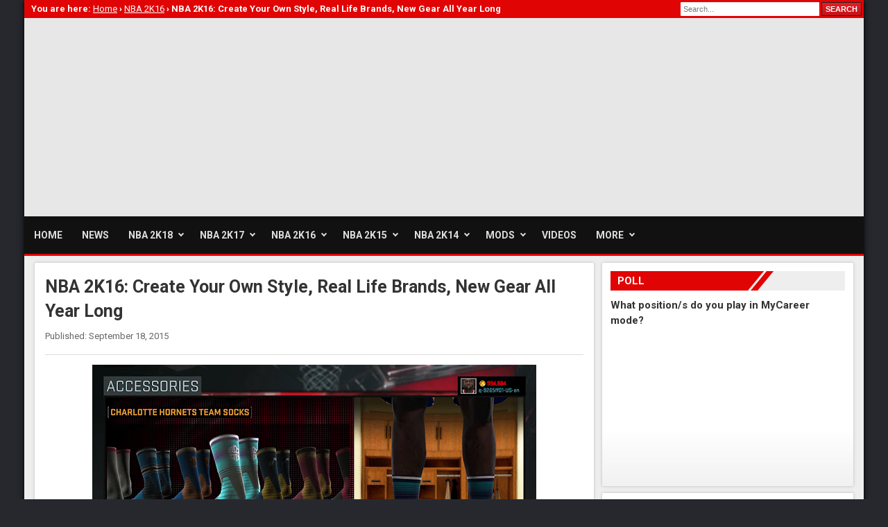

--- FILE ---
content_type: text/html; charset=UTF-8
request_url: https://www.nba2k.org/2015/09/nba-2k16-create-your-own-style-real-life-brands-new-gear-all-year-long.html
body_size: 8132
content:
<!DOCTYPE html>
<html lang='en-US' prefix='og: https://ogp.me/ns#' xmlns='http://www.w3.org/1999/xhtml' xmlns:b='http://www.google.com/2005/gml/b' xmlns:data='http://www.google.com/2005/gml/data' xmlns:expr='http://www.google.com/2005/gml/expr'>
<head>
<meta charset='UTF-8'/>
<link href='https://www.nba2k.org/2015/09/nba-2k16-create-your-own-style-real-life-brands-new-gear-all-year-long.html' rel='canonical'/>
<meta content='width=device-width, initial-scale=1.0' name='viewport'/>
<title>NBA 2K16: Create Your Own Style, Real Life Brands, New Gear All Year Long - NBA2K.ORG</title>
<meta content='Player customization is one of the defining features of the NBA 2K series. In NBA 2K16, you’ll easily be able to sort through thousands of real life apparel brands.' name='description'/>
<meta content='Player customization is one of the defining features of the NBA 2K series. In NBA 2K16, you’ll easily be able to sort through thousands of real life apparel brands.' property='og:description'/>
<meta content='NBA 2K16: Create Your Own Style, Real Life Brands, New Gear All Year Long' property='og:title'/>
<meta content='article' property='og:type'/>
<meta content='NBA2K.ORG' property='og:site_name'/>
<meta content='https://www.nba2k.org/2015/09/nba-2k16-create-your-own-style-real-life-brands-new-gear-all-year-long.html' property='og:url'/>
<meta content='en_US' property='og:locale'/>
<meta content='http://2.bp.blogspot.com/-EW2ZfF-7Yaw/VfwjmbWBiyI/AAAAAAAAENg/uEivYD6TyQ8/s640/nba-2k16-myplayer-store.jpg' property='og:image'/>
<meta content='1592719977404988' property='fb:app_id'/>
<link href='/favicon.ico' rel='Shortcut Icon' type='image/x-icon'/>
<link href='/feeds/posts/default?alt=rss' rel='alternate' title='NBA2K.ORG RSS' type='application/rss+xml'/>
<link href='/feeds/posts/default' rel='alternate' title='NBA2K.ORG Atom' type='application/atom+xml'/>
<link href='//fonts.googleapis.com/css?family=Roboto:400,700' rel='stylesheet' type='text/css'/>
<link href='//rawcdn.githack.com/nba2korg/cdn/master/style3.css' rel='stylesheet' type='text/css'/>
<script src='https://ajax.googleapis.com/ajax/libs/jquery/3.2.1/jquery.min.js'></script>
<meta content='#c00000' name='theme-color'/>
<style id='page-skin-1' type='text/css'><!--
<Variable name="body.font" description="Font" type="font" default="400 14px Arial"/>
<Variable name="sidebar.text.color" description="Text Color" type="color" default="#333" />
<Variable name="sidebar.link.color" description="Link Color" type="color" default="#191c21" />

--></style>
<script src='//pagead2.googlesyndication.com/pagead/js/adsbygoogle.js'></script>
<script>/*<![CDATA[*/(adsbygoogle=window.adsbygoogle||[]).push({google_ad_client:"ca-pub-2859608055830984",enable_page_level_ads:true});/*]]>*/</script>
<link href='https://www.blogger.com/dyn-css/authorization.css?targetBlogID=8347221993776864362&amp;zx=de2394b8-67cd-4e01-9811-108db0013421' media='none' onload='if(media!=&#39;all&#39;)media=&#39;all&#39;' rel='stylesheet'/><noscript><link href='https://www.blogger.com/dyn-css/authorization.css?targetBlogID=8347221993776864362&amp;zx=de2394b8-67cd-4e01-9811-108db0013421' rel='stylesheet'/></noscript>
<meta name='google-adsense-platform-account' content='ca-host-pub-1556223355139109'/>
<meta name='google-adsense-platform-domain' content='blogspot.com'/>

<!-- data-ad-client=ca-pub-2859608055830984 -->

</head>
<body itemscope='itemscope' itemtype='https://schema.org/WebPage'>
<div id='wrapper'>
<div id='header-main'>
<div id='topbar'>
<div class='pathway'></div>
<!-- SEARCH BAR -->
<div class='clearfix' id='search'>
<form action='/search' method='get'>
<input name='by-date' type='hidden' value='true'/>
<input id='searchbox' name='q' placeholder='Search...' size='20' type='text'/>
<input id='searchbtn' type='submit' value='SEARCH'/>
</form>
</div>
<!-- END SEARCH BAR -->
</div>
<!-- LOGO AND BANNER -->
<div id='header'>
<a href='/' id='logo' title='NBA2K.ORG: News, Rosters & Mods for NBA 2K Games'></a>
<div id='ag_top' style='display:table;height:90px'>
<style>
        .nba_top{width:380px;height:90px}
        @media(min-width:850px){.nba_top{width:468px;height:90px}}
        @media(min-width:1120px){.nba_top{width:728px;height:90px}}
		</style>
<ins class='adsbygoogle nba_top' data-ad-client='ca-pub-2859608055830984' data-ad-format='auto' data-ad-slot='2028975545' style='display:inline-block'></ins>
<script>(adsbygoogle = window.adsbygoogle || []).push({});</script>
</div>
</div>
<!-- END LOGO AND BANNER -->
<!-- NAVIGATION BAR -->
<div id='mainnav'>
<nav id='cmenu' itemscope='itemscope' itemtype='https://schema.org/SiteNavigationElement'>
<ul>
<li><a href='/' itemprop='url'><span itemprop='name'>Home</span></a></li>
<li><a href='/search/label/News' itemprop='url'><span itemprop='name'>News</span></a></li>
<li><a href='/search/label/NBA-2K18' itemprop='url'><span itemprop='name'>NBA 2K18</span></a>
<ul>
<li><a href='/search/label/NBA-2K18+News'>News</a></li>
<li><a href='/2017/06/nba2k18-game-editions.html'>Game Editions</a></li>
<li><a href='/2017/07/nba2k18-soundtrack.html'>Official Soundtrack</a></li>
<li><a href='/2017/09/nba2k18-system-requirements.html'>System Requirements</a></li>
</ul>
</li>
<li><a href='/search/label/NBA-2K17' itemprop='url'><span itemprop='name'>NBA 2K17</span></a>
<ul>
<li><a href='/2016/09/nba-2k17.html'>Overview</a></li>
<li><a href='/search/label/NBA-2K17+News'>News</a></li>
<li><a href='/2016/09/nba-2k17-game-info.html'>Game Info</a></li>
<li><a href='/2016/09/nba2k17-game-editions.html'>Game Editions</a></li>
<li><a href='/2016/08/nba-2k17-pc-system-requirements-revealed.html'>System Requirements</a></li>
</ul>
</li>
<li><a href='/search/label/NBA-2K16' itemprop='url'><span itemprop='name'>NBA 2K16</span></a>
<ul>
<li><a href='/2015/10/nba-2k16.html'>Overview</a></li>
<li><a href='/search/label/NBA-2K16+News'>News</a></li>
<li><a href='/2015/10/nba-2k16-game-info.html'>Game Info</a></li>
<li><a href='/2015/08/nba2k16-game-editions.html'>Game Editions</a></li>
<li><a href='/2015/07/nba-2k16-pc-system-requirements.html'>System Requirements</a></li>
</ul>
</li>
<li><a href='/search/label/NBA-2K15' itemprop='url'><span itemprop='name'>NBA 2K15</span></a>
<ul>
<li><a href='/2014/10/nba-2k15.html'>Overview</a></li>
<li><a href='/search/label/NBA-2K15+News'>News</a></li>
<li><a href='/2014/10/nba-2k15-game-info.html'>Game Info</a></li>
<li><a href='/2014/06/nba2k15-preorder-kd-mvp-bonus-pack.html'>Pre-order Bonus</a></li>
<li><a href='/2014/08/nba-2k15-system-requirements-for-pc.html'>System Requirements</a></li>
</ul>
</li>
<li><a href='/search/label/NBA%202K14' itemprop='url'><span itemprop='name'>NBA 2K14</span></a>
<ul>
<li><a href='/2013/10/nba-2k14.html'>Overview</a></li>
<li><a href='/search/label/NBA%202K14+News'>News</a></li>
<li><a href='/2013/11/nba-2k14-game-info.html'>Game Info</a></li>
<li><a href='/2013/09/nba-2k14-pc-system-requirements.html'>System Requirements</a></li>
<li><a href='/search/label/NBA%202K14+Mods'>Mods</a></li>
</ul>
</li>
<li><a href='/search/label/Mods' itemprop='url'><span itemprop='name'>Mods</span></a>
<ul>
<li><a href='/search/label/Audio'>Audio</a></li>
<li><a href='/search/label/Ball'>Basketballs</a></li>
<li><a href='/search/label/Courts'>Courts</a></li>
<li><a href='/search/label/Cyberface'>Cyberface</a></li>
<li><a href='/search/label/ENBSeries'>ENB and SweetFX</a></li>
<li><a href='/search/label/Global'>Globals</a></li>
<li><a href='/search/label/Graphics'>Graphics</a></li>
<li><a href='/search/label/Jerseys'>Jerseys</a></li>
<li><a href='/search/label/Overlays'>Overlays</a></li>
<li><a href='/search/label/Scoreboards'>Scoreboards</a></li>
<li><a href='/search/label/Shoes'>Shoes</a></li>
<li><a href='/search/label/Titlescreens'>Startup Screens</a></li>
</ul>
</li>
<li><a href='/search/label/Videos' itemprop='url'><span itemprop='name'>Videos</span></a></li>
<li><a href='#'>More</a>
<ul>
<li><a href='/search/label/Cheats'>Cheats</a></li>
<li><a href='/search/label/Tools'>Tools</a></li>
<li><a href='/search/label/Tutorials'>Tutorials</a></li>
<li><a href='https://www.nba2k.com/gamestatus' target='_blank'>Server Status</a></li>
</ul>
</li>
</ul>
</nav>
</div>
<!-- END NAVIGATION BAR -->
</div>
<div class='clear'></div>
<!-- SLIDER AND AD -->
<!-- END SLIDER AND AD -->
<div class='clearfix' id='container'>
<!-- 4 BOXES-->
<!-- 4 BOXES -->
<div class='section' id='main'><div class='widget Blog' data-version='1' id='Blog1'>
      <div class='clearfix' id='mainbody'>
        <div class='clearfix' id='contentsl2'>
<div class='module'>
<article class='item-page' itemprop='mainEntityOfPage' itemscope='itemscope' itemtype='https://schema.org/Article'>
<div itemprop='publisher' itemscope='itemscope' itemtype='https://schema.org/Organization'>
<meta content='NBA2K.org' itemprop='name'/>
<div itemprop='logo' itemscope='itemscope' itemtype='https://schema.org/ImageObject'>
<meta content='https://1.bp.blogspot.com/-VmogIgg0QNE/WXFa25ecP4I/AAAAAAAADTM/8qYqSiKCTAEEqCfMtyZgD1DO8-HJbUe4wCLcBGAs/s1600/logo.png' itemprop='url'/>
<meta content='636' itemprop='width'/>
<meta content='90' itemprop='height'/>
</div>
</div>
<div itemprop='image' itemscope='itemscope' itemtype='https://schema.org/ImageObject'>
<meta content='http://2.bp.blogspot.com/-EW2ZfF-7Yaw/VfwjmbWBiyI/AAAAAAAAENg/uEivYD6TyQ8/s640/nba-2k16-myplayer-store.jpg' itemprop='url'/>
<meta content='auto' itemprop='width'/>
<meta content='auto' itemprop='height'/>
</div>
<meta content='en-GB' itemprop='inLanguage'/>
<div class='page-header'>
<h1 class='contentheading' itemprop='headline'>NBA 2K16: Create Your Own Style, Real Life Brands, New Gear All Year Long</h1>
</div>
<div class='article-info'>
<time class='published' datetime='2015-09-18T08:12:00-07:00' itemprop='datePublished'>Published: September 18, 2015</time>
<meta content='2015-09-18T08:12:00-07:00' itemprop='dateModified'/>
<span class='createdby' itemprop='author' itemscope='itemscope' itemtype='https://schema.org/Person'>
<span itemprop='name'>NBA 2K</span>
</span>
<div class='btn-social'>
<div class='fb-like' data-action='like' data-href='https://www.nba2k.org/2015/09/nba-2k16-create-your-own-style-real-life-brands-new-gear-all-year-long.html' data-layout='button' data-share='true' data-show-faces='false' data-size='small'></div>
</div>
</div>
<hr/>
<div class='article-content' itemprop='articleBody'>
<meta itemType='https://schema.org/WebPage' itemid='https://www.nba2k.org/2015/09/nba-2k16-create-your-own-style-real-life-brands-new-gear-all-year-long.html' itemprop='mainEntityOfPage' itemscope='itemscope'/>
<p><div class="separator" style="clear: both; text-align: center;">
<a href="//2.bp.blogspot.com/-EW2ZfF-7Yaw/VfwjmbWBiyI/AAAAAAAAENg/uEivYD6TyQ8/s1600/nba-2k16-myplayer-store.jpg"><img alt="NBA 2K16 MyPlayer Store" border="0" height="360" src="//2.bp.blogspot.com/-EW2ZfF-7Yaw/VfwjmbWBiyI/AAAAAAAAENg/uEivYD6TyQ8/s640/nba-2k16-myplayer-store.jpg" title="" width="640"></a></div>
<br />
Player customization is one of the defining features of the NBA 2K series. In NBA 2K16, you&#8217;ll easily be able to sort through thousands of real life apparel brands, including Nike, Adidas, Jordan Brand, Reebok, Stance, Pigalle, Mitchell &amp; Ness and more!<br />
<a name="more"></a><br />
Visit the MyPLAYER Store to hook your player up with the freshest gears and accessories. In addition,&nbsp;new items will be added all year long, so there are tons of combinations available to make your character look different from everyone else's on 2K Pro-Am and MyPARK. From jerseys, t-shirts, caps, socks, jeans and sneakers your custom player will be unique.<br />
<br />
<div style="text-align: center;">
<b><span style="font-size: large;">NBA 2K16 Presents: Create Your Own Style</span></b><br />
<iframe allowfullscreen="" frameborder="0" height="340" src="https://www.youtube.com/embed/rHEkdG8OgFk?hd=1&amp;rel=0&amp;showinfo=0&amp;iv_load_policy=3" width="606"></iframe></div>
<blockquote class="tr_bq">
<span style="font-size: 13px;">NBA 2K16 is partnering with real life apparel brands, adding a ton of new gear all year long, and creating endless combinations for your MyCAREER player to rep your team, your affiliation and yourself.</span></blockquote>
<br />
<a href="http://www.nba2k.org/search/label/NBA-2K16"><b>NBA 2K16</b></a> will be releasing this month on September 29th for PlayStation 3 and 4, Xbox One and 360, and Windows PC.</p>
</div>
</article>
<div id='ag_post'>
<style>
            .nba_item{width:250px;height:250px}
            @media(min-width:354px){.nba_item{width:300px;height:250px}}
            @media(min-width:391px){.nba_item{width:336px;height:280px}}
            </style>
<ins class='adsbygoogle nba_item' data-ad-client='ca-pub-2859608055830984' data-ad-format='auto' data-ad-slot='9819835658' style='display:inline-block'></ins>
<script>(adsbygoogle = window.adsbygoogle || []).push({});</script>
</div>
<div class='category'>
	Tags: <a href='https://www.nba2k.org/search/label/NBA-2K16' rel='tag'>NBA-2K16</a>, <a href='https://www.nba2k.org/search/label/News' rel='tag'>News</a>, <a href='https://www.nba2k.org/search/label/Updates' rel='tag'>Updates</a>, <a href='https://www.nba2k.org/search/label/Videos' rel='tag'>Videos</a>
</div>
<div class='breadcrumbs'>
<ul class='breadcrumb' itemscope='itemscope' itemtype='https://schema.org/BreadcrumbList'>
<li>You are here: </li>
<li itemprop='itemListElement' itemscope='itemscope' itemtype='https://schema.org/ListItem'>
<a href='/' itemprop='item'><span itemprop='name'>Home</span></a> &#8250;<meta content='1' itemprop='position'/>
</li>
<li itemprop='itemListElement' itemscope='itemscope' itemtype='https://schema.org/ListItem'>
<a href='/search/label/NBA-2K16' itemprop='item'><span itemprop='name'>NBA 2K16</span></a> &#8250;<meta content='2' itemprop='position'/>
</li>
<li class='active' itemprop='itemListElement' itemscope='itemscope' itemtype='https://schema.org/ListItem'>
<span itemprop='name'>NBA 2K16: Create Your Own Style, Real Life Brands, New Gear All Year Long</span><meta content='3' itemprop='position'/>
</li>
</ul>
</div>
<div id='share'>
<a href='https://www.facebook.com/sharer/sharer.php?u=https://www.nba2k.org/2015/09/nba-2k16-create-your-own-style-real-life-brands-new-gear-all-year-long.html' id='btn-fb' onclick='window.open(this.href, "_blank", "height=656,width=575"); return false;' target='_blank'><i id='ico-fb'></i> Facebook</a><a href='https://twitter.com/intent/tweet?text=NBA 2K16: Create Your Own Style, Real Life Brands, New Gear All Year Long&url=https://www.nba2k.org/2015/09/nba-2k16-create-your-own-style-real-life-brands-new-gear-all-year-long.html' id='btn-tw' onclick='window.open(this.href, "_blank", "height=450,width=600"); return false;' target='_blank'><i id='ico-tw'></i> Twitter</a><a href='https://plus.google.com/share?url=https://www.nba2k.org/2015/09/nba-2k16-create-your-own-style-real-life-brands-new-gear-all-year-long.html' id='btn-gp' onclick='window.open(this.href, "_blank", "height=520,width=400"); return false;' target='_blank'><i id='ico-gp'></i> Google+</a><a href='https://pinterest.com/pin/create/button/?url=https://www.nba2k.org/2015/09/nba-2k16-create-your-own-style-real-life-brands-new-gear-all-year-long.html&media=http://2.bp.blogspot.com/-EW2ZfF-7Yaw/VfwjmbWBiyI/AAAAAAAAENg/uEivYD6TyQ8/s640/nba-2k16-myplayer-store.jpg&description=NBA 2K16: Create Your Own Style, Real Life Brands, New Gear All Year Long' id='btn-pi' onclick='window.open(this.href, "_blank", "height=378,width=750"); return false;'><i id='ico-pi'></i> Pinterest</a><a href='https://www.addtoany.com/share' id='btn-sh' onclick='window.open(this.href, "_blank", "height=740,width=600"); return false;'><i id='ico-sh'></i> Share</a>
</div>
<script type='text/javascript'>
        //<![CDATA[
function results(t){for(var e=0;e<t.feed.entry.length;e++){var r=t.feed.entry[e];titles[rtn]=r.title.$t;try{img[rtn]=r.media$thumbnail.url}catch(t){s=r.content.$t,a=s.indexOf("<img"),b=s.indexOf('src="',a),c=s.indexOf('"',b+5),d=s.substr(b+5,c-b-5),img[rtn]=-1!=a&&-1!=b&&-1!=c&&""!=d?d:"undefined"!=typeof defaultnoimage?defaultnoimage:"https://2.bp.blogspot.com/-vnr8FCyJyQw/WXFcaeYxcWI/AAAAAAAADTw/gZ7l8xJeUl8nWDH1-paohY_EG7ddtq4TwCEwYBhgL/0.png"}for(var l=0;l<r.link.length;l++)"alternate"==r.link[l].rel&&(urls[rtn]=r.link[l].href,rtn++)}}function duplicates(){for(var t=new Array(0),e=new Array(0),r=new Array(0),l=0;l<urls.length;l++)thumbs(t,urls[l])||(t.length+=1,t[t.length-1]=urls[l],e.length+=1,r.length+=1,e[e.length-1]=titles[l],r[r.length-1]=img[l]);titles=e,urls=t,img=r}function thumbs(t,e){for(var r=0;r<t.length;r++)if(t[r]==e)return!0;return!1}function related(t){for(r=0;r<urls.length;r++)urls[r]!=t&&titles[r]||(urls.splice(r,1),titles.splice(r,1),img.splice(r,1),r--);var e=Math.floor((titles.length-1)*Math.random()),r=0;for(titles.length>0&&document.write("<h4 class='header-title'>Related Posts</h4>");r<titles.length&&20>r&&r<6;)document.write('<div class="rp-wrap"><a class="rp-thumb" href="'+urls[e]+'"><img src="'+img[e].replace("s72-c","s250")+'"/></a><a class="rp-title" href="'+urls[e]+'">'+titles[e]+"</a></div>"),r++,e<titles.length-1?e++:e=0}var titles=new Array,urls=new Array,img=new Array,rtn=0;
        //]]>
		</script>
<script src='/feeds/posts/default/-/NBA-2K16?alt=json-in-script&callback=results&max-results=6'></script>
<script src='/feeds/posts/default/-/News?alt=json-in-script&callback=results&max-results=6'></script>
<script src='/feeds/posts/default/-/Updates?alt=json-in-script&callback=results&max-results=6'></script>
<script src='/feeds/posts/default/-/Videos?alt=json-in-script&callback=results&max-results=6'></script>
<div class='related'>
<script type='text/javascript'>duplicates();related();</script>
</div>
<h4 class='header-title'>Comments</h4>
<div id='disqus_thread'></div>
</div>
</div>
	  </div>
	</div></div>
<div class='section' id='sidebar'><div class='widget Poll' data-version='1' id='Poll1'>
<div class='innerpad'>
<div class='module'>
<h4>Poll</h4>
<span id='ask'>What position/s do you play in MyCareer mode? </span>
<iframe height='200' name='poll-widget-1809893770735357751'></iframe>
</div>
</div>
</div><div class='widget HTML' data-version='1' id='HTML7'>
<div class='innerpad'><div class='modules'><style>
.nba_side{width:250px;height:250px}
@media(min-width:347px){.nba_side{width:300px;height:250px}}
@media(min-width:385px){.nba_side{width:336px;height:280px}}
@media(min-width:768px){.nba_side{width:200px;height:200px}}
@media(min-width:940px){.nba_side{width:250px;height:250px}}
@media(min-width:1103px){.nba_side{width:300px;height:250px}}
@media(min-width:1221px){.nba_side{width:336px;height:280px}}
</style>

<ins class="adsbygoogle nba_side" style="display:inline-block" data-ad-client="ca-pub-2859608055830984" data-ad-slot="8405669877" data-ad-format="auto"></ins>
<script>(adsbygoogle = window.adsbygoogle || []).push({});</script></div></div>
</div><div class='widget HTML' data-version='1' id='HTML8'>
<div class='innerpad'>
<div class='modules'>
<h4>Comments</h4>
<script type='text/javascript' src='https://nba2ksports.disqus.com/recent_comments_widget.js?num_items=5&amp;hide_avatars=0&amp;avatar_size=32&amp;excerpt_length=80&amp;hide_mods=1'></script>
</div>
</div>
</div><div class='widget HTML' data-version='1' id='HTML9'>
<div class='innerpad'><div class='module'><div class="fb-page" data-href="https://www.facebook.com/www.nba2k.org/" data-small-header="true" data-adapt-container-width="true" data-hide-cover="false" data-show-facepile="true"></div></div></div>
</div></div>
</div>
<footer>
<div class='footer0'><a href='#top'>Back to Top</a></div>
<div class='footer1'>
<h4>About</h4>
<p>NBA2K.ORG is your source for NBA 2K series content. Here you will find the latest news and updates from 2K Sports, along with extensive collection of mods, rosters, tutorials, patches and other downloadable game content for the PC version. All trademarks, images and modified files referenced and featured here are property of their respective owners. This website is not associated with and/or endorsed by Visual Concepts or 2K Games.</p>
</div>
<div class='footer2'>
<h4>Links</h4>
<ul>
<li><a href='/p/contact.html'>Contact</a></li>
<li><a href='https://www.facebook.com/www.nba2k.org/'>Facebook</a></li>
<li><a href='/p/submit.html'>Submit</a></li>
<li><a href='https://twitter.com/nba2korg'>Twitter</a></li>
<li><a href='http://feeds.feedburner.com/nba2korg'>RSS</a></li>
<li><a href='https://plus.google.com/+Nba2kOrg'>Google+</a></li>
<li><a href='https://www.paypal.com/cgi-bin/webscr?cmd=_s-xclick&hosted_button_id=3PUKKRRZ65W9A'>Donate</a></li>
</ul>
</div>
<div class='footer3'>
<h4>Subscribe</h4>
<p>Subscribe to our newsletter and get notified when new content are available.</p>
<form action='https://feedburner.google.com/fb/a/mailverify' method='post' onsubmit='window.open(&#39;https://feedburner.google.com/fb/a/mailverify?uri=nba2korg&#39;, &#39;popupwindow&#39;, &#39;scrollbars=yes,width=550,height=520&#39;);return true' target='popupwindow'>
<input class='fb-sub' name='email' placeholder='E-mail address' type='text'/>
<input name='uri' type='hidden' value='nba2korg'/>
<input name='loc' type='hidden' value='en_US'/>
<input class='btn-mail' type='submit' value=''/>
</form>
</div>
</footer>
<div class='footer-cr'>
<p>&#169; Copyright 2010 - 2018 All rights reserved.</p>
<div class='footer-list'>
<ul>
<li><a href='/'>Home</a></li>
<li><a href='/p/privacy.html'>Privacy Policy</a></li>
<li><a href='/sitemap.xml'>Sitemap</a></li>
</ul>
</div>
</div>
</div>
<script async='async' src='//rawcdn.githack.com/nba2korg/cdn/master/core.js'></script>
<link href='https://cdnjs.cloudflare.com/ajax/libs/lity/2.2.2/lity.min.css' rel='stylesheet'/>
<script src='https://cdnjs.cloudflare.com/ajax/libs/lity/2.2.2/lity.min.js'></script>
<script>/*<![CDATA[*/!function(){var t=document,e=t.createElement("script");e.src="https://nba2ksports.disqus.com/embed.js",e.setAttribute("data-timestamp",+new Date),(t.head||t.body).appendChild(e)}();/*]]>*/</script>

<script type="text/javascript" src="https://www.blogger.com/static/v1/widgets/3845888474-widgets.js"></script>
<script type='text/javascript'>
window['__wavt'] = 'AOuZoY6-QcYtpPA_iPInLI0uZe72Bme61w:1768814933046';_WidgetManager._Init('//www.blogger.com/rearrange?blogID\x3d8347221993776864362','//www.nba2k.org/2015/09/nba-2k16-create-your-own-style-real-life-brands-new-gear-all-year-long.html','8347221993776864362');
_WidgetManager._SetDataContext([{'name': 'blog', 'data': {'blogId': '8347221993776864362', 'title': 'NBA2K.ORG', 'url': 'https://www.nba2k.org/2015/09/nba-2k16-create-your-own-style-real-life-brands-new-gear-all-year-long.html', 'canonicalUrl': 'https://www.nba2k.org/2015/09/nba-2k16-create-your-own-style-real-life-brands-new-gear-all-year-long.html', 'homepageUrl': 'https://www.nba2k.org/', 'searchUrl': 'https://www.nba2k.org/search', 'canonicalHomepageUrl': 'https://www.nba2k.org/', 'blogspotFaviconUrl': 'https://www.nba2k.org/favicon.ico', 'bloggerUrl': 'https://www.blogger.com', 'hasCustomDomain': true, 'httpsEnabled': true, 'enabledCommentProfileImages': true, 'gPlusViewType': 'FILTERED_POSTMOD', 'adultContent': false, 'analyticsAccountNumber': '', 'encoding': 'UTF-8', 'locale': 'en', 'localeUnderscoreDelimited': 'en', 'languageDirection': 'ltr', 'isPrivate': false, 'isMobile': false, 'isMobileRequest': false, 'mobileClass': '', 'isPrivateBlog': false, 'isDynamicViewsAvailable': true, 'feedLinks': '\x3clink rel\x3d\x22alternate\x22 type\x3d\x22application/atom+xml\x22 title\x3d\x22NBA2K.ORG - Atom\x22 href\x3d\x22https://www.nba2k.org/feeds/posts/default\x22 /\x3e\n\x3clink rel\x3d\x22alternate\x22 type\x3d\x22application/rss+xml\x22 title\x3d\x22NBA2K.ORG - RSS\x22 href\x3d\x22https://www.nba2k.org/feeds/posts/default?alt\x3drss\x22 /\x3e\n\x3clink rel\x3d\x22service.post\x22 type\x3d\x22application/atom+xml\x22 title\x3d\x22NBA2K.ORG - Atom\x22 href\x3d\x22https://www.blogger.com/feeds/8347221993776864362/posts/default\x22 /\x3e\n\n\x3clink rel\x3d\x22alternate\x22 type\x3d\x22application/atom+xml\x22 title\x3d\x22NBA2K.ORG - Atom\x22 href\x3d\x22https://www.nba2k.org/feeds/7858813424679767790/comments/default\x22 /\x3e\n', 'meTag': '', 'adsenseClientId': 'ca-pub-2859608055830984', 'adsenseHostId': 'ca-host-pub-1556223355139109', 'adsenseHasAds': false, 'adsenseAutoAds': false, 'boqCommentIframeForm': true, 'loginRedirectParam': '', 'view': '', 'dynamicViewsCommentsSrc': '//www.blogblog.com/dynamicviews/4224c15c4e7c9321/js/comments.js', 'dynamicViewsScriptSrc': '//www.blogblog.com/dynamicviews/f9a985b7a2d28680', 'plusOneApiSrc': 'https://apis.google.com/js/platform.js', 'disableGComments': true, 'interstitialAccepted': false, 'sharing': {'platforms': [{'name': 'Get link', 'key': 'link', 'shareMessage': 'Get link', 'target': ''}, {'name': 'Facebook', 'key': 'facebook', 'shareMessage': 'Share to Facebook', 'target': 'facebook'}, {'name': 'BlogThis!', 'key': 'blogThis', 'shareMessage': 'BlogThis!', 'target': 'blog'}, {'name': 'X', 'key': 'twitter', 'shareMessage': 'Share to X', 'target': 'twitter'}, {'name': 'Pinterest', 'key': 'pinterest', 'shareMessage': 'Share to Pinterest', 'target': 'pinterest'}, {'name': 'Email', 'key': 'email', 'shareMessage': 'Email', 'target': 'email'}], 'disableGooglePlus': true, 'googlePlusShareButtonWidth': 0, 'googlePlusBootstrap': '\x3cscript type\x3d\x22text/javascript\x22\x3ewindow.___gcfg \x3d {\x27lang\x27: \x27en\x27};\x3c/script\x3e'}, 'hasCustomJumpLinkMessage': false, 'jumpLinkMessage': 'Read more', 'pageType': 'item', 'postId': '7858813424679767790', 'postImageThumbnailUrl': 'http://2.bp.blogspot.com/-EW2ZfF-7Yaw/VfwjmbWBiyI/AAAAAAAAENg/uEivYD6TyQ8/s72-c/nba-2k16-myplayer-store.jpg', 'postImageUrl': 'http://2.bp.blogspot.com/-EW2ZfF-7Yaw/VfwjmbWBiyI/AAAAAAAAENg/uEivYD6TyQ8/s640/nba-2k16-myplayer-store.jpg', 'pageName': 'NBA 2K16: Create Your Own Style, Real Life Brands, New Gear All Year Long', 'pageTitle': 'NBA2K.ORG: NBA 2K16: Create Your Own Style, Real Life Brands, New Gear All Year Long', 'metaDescription': 'Player customization is one of the defining features of the NBA 2K series. In NBA 2K16, you\u2019ll easily be able to sort through thousands of real life apparel brands.'}}, {'name': 'features', 'data': {}}, {'name': 'messages', 'data': {'edit': 'Edit', 'linkCopiedToClipboard': 'Link copied to clipboard!', 'ok': 'Ok', 'postLink': 'Post Link'}}, {'name': 'template', 'data': {'name': 'custom', 'localizedName': 'Custom', 'isResponsive': false, 'isAlternateRendering': false, 'isCustom': true}}, {'name': 'view', 'data': {'classic': {'name': 'classic', 'url': '?view\x3dclassic'}, 'flipcard': {'name': 'flipcard', 'url': '?view\x3dflipcard'}, 'magazine': {'name': 'magazine', 'url': '?view\x3dmagazine'}, 'mosaic': {'name': 'mosaic', 'url': '?view\x3dmosaic'}, 'sidebar': {'name': 'sidebar', 'url': '?view\x3dsidebar'}, 'snapshot': {'name': 'snapshot', 'url': '?view\x3dsnapshot'}, 'timeslide': {'name': 'timeslide', 'url': '?view\x3dtimeslide'}, 'isMobile': false, 'title': 'NBA 2K16: Create Your Own Style, Real Life Brands, New Gear All Year Long', 'description': 'Player customization is one of the defining features of the NBA 2K series. In NBA 2K16, you\u2019ll easily be able to sort through thousands of real life apparel brands.', 'featuredImage': '//2.bp.blogspot.com/-EW2ZfF-7Yaw/VfwjmbWBiyI/AAAAAAAAENg/uEivYD6TyQ8/s640/nba-2k16-myplayer-store.jpg', 'url': 'https://www.nba2k.org/2015/09/nba-2k16-create-your-own-style-real-life-brands-new-gear-all-year-long.html', 'type': 'item', 'isSingleItem': true, 'isMultipleItems': false, 'isError': false, 'isPage': false, 'isPost': true, 'isHomepage': false, 'isArchive': false, 'isLabelSearch': false, 'postId': 7858813424679767790}}]);
_WidgetManager._RegisterWidget('_HTMLView', new _WidgetInfo('HTML1', 'sliderad', document.getElementById('HTML1'), {}, 'displayModeFull'));
_WidgetManager._RegisterWidget('_HTMLView', new _WidgetInfo('HTML2', 'sliderad', document.getElementById('HTML2'), {}, 'displayModeFull'));
_WidgetManager._RegisterWidget('_HTMLView', new _WidgetInfo('HTML3', 'card', document.getElementById('HTML3'), {}, 'displayModeFull'));
_WidgetManager._RegisterWidget('_HTMLView', new _WidgetInfo('HTML4', 'card', document.getElementById('HTML4'), {}, 'displayModeFull'));
_WidgetManager._RegisterWidget('_HTMLView', new _WidgetInfo('HTML5', 'card', document.getElementById('HTML5'), {}, 'displayModeFull'));
_WidgetManager._RegisterWidget('_HTMLView', new _WidgetInfo('HTML6', 'card', document.getElementById('HTML6'), {}, 'displayModeFull'));
_WidgetManager._RegisterWidget('_BlogView', new _WidgetInfo('Blog1', 'main', document.getElementById('Blog1'), {'cmtInteractionsEnabled': false}, 'displayModeFull'));
_WidgetManager._RegisterWidget('_PollView', new _WidgetInfo('Poll1', 'sidebar', document.getElementById('Poll1'), {'pollid': '-1809893770735357751', 'iframeurl': '/b/poll-results?pollWidget\x3dPoll1\x26txtclr\x3d%23333333\x26lnkclr\x3d%23191c21\x26chrtclr\x3d%23191c21\x26font\x3d400+14px+Arial\x26hideq\x3dtrue\x26purl\x3dhttps://www.nba2k.org/'}, 'displayModeFull'));
_WidgetManager._RegisterWidget('_HTMLView', new _WidgetInfo('HTML7', 'sidebar', document.getElementById('HTML7'), {}, 'displayModeFull'));
_WidgetManager._RegisterWidget('_HTMLView', new _WidgetInfo('HTML8', 'sidebar', document.getElementById('HTML8'), {}, 'displayModeFull'));
_WidgetManager._RegisterWidget('_HTMLView', new _WidgetInfo('HTML9', 'sidebar', document.getElementById('HTML9'), {}, 'displayModeFull'));
</script>
</body>
</html>

--- FILE ---
content_type: text/html; charset=utf-8
request_url: https://www.google.com/recaptcha/api2/aframe
body_size: 224
content:
<!DOCTYPE HTML><html><head><meta http-equiv="content-type" content="text/html; charset=UTF-8"></head><body><script nonce="y77E86AEbSbI9DeUyUxAFQ">/** Anti-fraud and anti-abuse applications only. See google.com/recaptcha */ try{var clients={'sodar':'https://pagead2.googlesyndication.com/pagead/sodar?'};window.addEventListener("message",function(a){try{if(a.source===window.parent){var b=JSON.parse(a.data);var c=clients[b['id']];if(c){var d=document.createElement('img');d.src=c+b['params']+'&rc='+(localStorage.getItem("rc::a")?sessionStorage.getItem("rc::b"):"");window.document.body.appendChild(d);sessionStorage.setItem("rc::e",parseInt(sessionStorage.getItem("rc::e")||0)+1);localStorage.setItem("rc::h",'1768814937050');}}}catch(b){}});window.parent.postMessage("_grecaptcha_ready", "*");}catch(b){}</script></body></html>

--- FILE ---
content_type: text/javascript; charset=UTF-8
request_url: https://www.nba2k.org/feeds/posts/default/-/News?alt=json-in-script&callback=results&max-results=6
body_size: 3107
content:
// API callback
results({"version":"1.0","encoding":"UTF-8","feed":{"xmlns":"http://www.w3.org/2005/Atom","xmlns$openSearch":"http://a9.com/-/spec/opensearchrss/1.0/","xmlns$blogger":"http://schemas.google.com/blogger/2008","xmlns$georss":"http://www.georss.org/georss","xmlns$gd":"http://schemas.google.com/g/2005","xmlns$thr":"http://purl.org/syndication/thread/1.0","id":{"$t":"tag:blogger.com,1999:blog-8347221993776864362"},"updated":{"$t":"2025-01-23T09:26:14.490-08:00"},"category":[{"term":"Cyberface"},{"term":"NBA 2K13"},{"term":"NBA 2K14"},{"term":"NBA 2K12"},{"term":"News"},{"term":"Updates"},{"term":"Court-Patches"},{"term":"Courts"},{"term":"Graphics"},{"term":"Graphics Mod"},{"term":"Roster-Update"},{"term":"Jersey-Patches"},{"term":"Jerseys"},{"term":"NBA-2K15"},{"term":"Shoes"},{"term":"Shoes-Patches"},{"term":"Videos"},{"term":"Mods"},{"term":"Titlescreens"},{"term":"NBA-2K16"},{"term":"Ball"},{"term":"Guides"},{"term":"Scoreboards"},{"term":"Tutorials"},{"term":"NBA-2K18"},{"term":"Overlays"},{"term":"Global"},{"term":"MyCareer"},{"term":"Audio"},{"term":"ENBSeries"},{"term":"Sounds"},{"term":"PBA2K"},{"term":"Cheats"},{"term":"NBA-2K17"},{"term":"Locker-Codes"},{"term":"NBA Live 14"},{"term":"Tools"},{"term":"Draft-Class"},{"term":"Gameplay"},{"term":"NBA-2K19"},{"term":"NBA 2K15"}],"title":{"type":"text","$t":"NBA2K.ORG"},"subtitle":{"type":"html","$t":"The leading NBA 2K site, offering news, updates, rosters, mods, tutorials, patch and downloadable content for NBA 2K14, NBA 2K15, NBA 2K16, NBA 2K17 \u0026amp; NBA 2K18."},"link":[{"rel":"http://schemas.google.com/g/2005#feed","type":"application/atom+xml","href":"https:\/\/www.nba2k.org\/feeds\/posts\/default"},{"rel":"self","type":"application/atom+xml","href":"https:\/\/www.blogger.com\/feeds\/8347221993776864362\/posts\/default\/-\/News?alt=json-in-script\u0026max-results=6"},{"rel":"alternate","type":"text/html","href":"https:\/\/www.nba2k.org\/search\/label\/News"},{"rel":"hub","href":"http://pubsubhubbub.appspot.com/"},{"rel":"next","type":"application/atom+xml","href":"https:\/\/www.blogger.com\/feeds\/8347221993776864362\/posts\/default\/-\/News\/-\/News?alt=json-in-script\u0026start-index=7\u0026max-results=6"}],"author":[{"name":{"$t":"NBA 2K Sports"},"uri":{"$t":"http:\/\/www.blogger.com\/profile\/16961693216745914597"},"email":{"$t":"noreply@blogger.com"},"gd$image":{"rel":"http://schemas.google.com/g/2005#thumbnail","width":"16","height":"16","src":"https:\/\/img1.blogblog.com\/img\/b16-rounded.gif"}}],"generator":{"version":"7.00","uri":"http://www.blogger.com","$t":"Blogger"},"openSearch$totalResults":{"$t":"580"},"openSearch$startIndex":{"$t":"1"},"openSearch$itemsPerPage":{"$t":"6"},"entry":[{"id":{"$t":"tag:blogger.com,1999:blog-8347221993776864362.post-635037637277426634"},"published":{"$t":"2018-07-16T15:39:00.001-07:00"},"updated":{"$t":"2018-07-16T16:03:42.041-07:00"},"category":[{"scheme":"http://www.blogger.com/atom/ns#","term":"NBA-2K19"},{"scheme":"http://www.blogger.com/atom/ns#","term":"News"}],"title":{"type":"text","$t":" NBA 2K19: LeBron James' Player Model and Rating Revealed"},"content":{"type":"html","$t":"\u003Cdiv class=\"separator\"\u003E\n\u003Ca href=\"https:\/\/1.bp.blogspot.com\/-TcpUxpx9xk4\/W00dzQ_r5BI\/AAAAAAAAFeM\/hUMY-BVoX04Zb3wHYchIAREE9mVyKlGGACLcBGAs\/s1600\/nba2k19_lebron_lakers.png\"\u003E\u003Cimg alt=\"nba 2k19 lebron lakers\" src=\"https:\/\/1.bp.blogspot.com\/-TcpUxpx9xk4\/W00dzQ_r5BI\/AAAAAAAAFeM\/hUMY-BVoX04Zb3wHYchIAREE9mVyKlGGACLcBGAs\/s1000\/nba2k19_lebron_lakers.png\" title=\"\"\u003E\u003C\/a\u003E\u003C\/div\u003E\n\u003Cbr\u003E\nLeBron James, who is on the cover of the 20th Anniversary Edition of NBA 2K19, will be a 98 overall in the upcoming basketball video game. The release of his rating also gave everyone a first-look of him wearing a Los Angeles Lakers uniform. On July 10, LeBron officially signed a four-year, $153 million deal with the Lakers.\u003Cbr\u003E\n\u003Ca href=\"https:\/\/www.nba2k.org\/2018\/07\/nba-2k19-lebron-james-player-model-and-rating-revealed.html#more\"\u003ERead more »\u003C\/a\u003E\u003Cdiv class=\"blogger-post-footer\"\u003E\u003Ca href=\"http:\/\/www.nba2k.org\/\"\u003ESource\u003C\/a\u003E\u003C\/div\u003E"},"link":[{"rel":"edit","type":"application/atom+xml","href":"https:\/\/www.blogger.com\/feeds\/8347221993776864362\/posts\/default\/635037637277426634"},{"rel":"self","type":"application/atom+xml","href":"https:\/\/www.blogger.com\/feeds\/8347221993776864362\/posts\/default\/635037637277426634"},{"rel":"alternate","type":"text/html","href":"https:\/\/www.nba2k.org\/2018\/07\/nba-2k19-lebron-james-player-model-and-rating-revealed.html","title":" NBA 2K19: LeBron James' Player Model and Rating Revealed"}],"author":[{"name":{"$t":"NBA 2K Sports"},"uri":{"$t":"http:\/\/www.blogger.com\/profile\/16961693216745914597"},"email":{"$t":"noreply@blogger.com"},"gd$image":{"rel":"http://schemas.google.com/g/2005#thumbnail","width":"16","height":"16","src":"https:\/\/img1.blogblog.com\/img\/b16-rounded.gif"}}],"media$thumbnail":{"xmlns$media":"http://search.yahoo.com/mrss/","url":"https:\/\/1.bp.blogspot.com\/-TcpUxpx9xk4\/W00dzQ_r5BI\/AAAAAAAAFeM\/hUMY-BVoX04Zb3wHYchIAREE9mVyKlGGACLcBGAs\/s72-c\/nba2k19_lebron_lakers.png","height":"72","width":"72"}},{"id":{"$t":"tag:blogger.com,1999:blog-8347221993776864362.post-6901667941106098626"},"published":{"$t":"2018-07-14T12:33:00.001-07:00"},"updated":{"$t":"2018-07-14T12:45:22.327-07:00"},"category":[{"scheme":"http://www.blogger.com/atom/ns#","term":"NBA-2K19"},{"scheme":"http://www.blogger.com/atom/ns#","term":"News"}],"title":{"type":"text","$t":"NBA 2K19 Game Editions and Pre-order Bonuses"},"content":{"type":"html","$t":"2K Sports has revealed a decent amount of information for the upcoming NBA 2K19. In addition to a $59 standard edition of the game, a $99 20th Anniversary Edition will be available for Nintendo Switch, PlayStation 4, Xbox One and PC.\n\u003Cbr\u003E\n\u003Cbr\u003E\nA September 7th release is expected, and if you buy the 20th Anniversary Edition you\u0026#39;ll get to play it 4 days prior to the release of the standard edition. Take a closer look at our overview below.\n\u003Ca href=\"https:\/\/www.nba2k.org\/2018\/07\/nba-2k19-game-editions-and-preorder-bonuses.html#more\"\u003ERead more »\u003C\/a\u003E\u003Cdiv class=\"blogger-post-footer\"\u003E\u003Ca href=\"http:\/\/www.nba2k.org\/\"\u003ESource\u003C\/a\u003E\u003C\/div\u003E"},"link":[{"rel":"edit","type":"application/atom+xml","href":"https:\/\/www.blogger.com\/feeds\/8347221993776864362\/posts\/default\/6901667941106098626"},{"rel":"self","type":"application/atom+xml","href":"https:\/\/www.blogger.com\/feeds\/8347221993776864362\/posts\/default\/6901667941106098626"},{"rel":"alternate","type":"text/html","href":"https:\/\/www.nba2k.org\/2018\/07\/nba-2k19-game-editions-and-preorder-bonuses.html","title":"NBA 2K19 Game Editions and Pre-order Bonuses"}],"author":[{"name":{"$t":"NBA 2K Sports"},"uri":{"$t":"http:\/\/www.blogger.com\/profile\/16961693216745914597"},"email":{"$t":"noreply@blogger.com"},"gd$image":{"rel":"http://schemas.google.com/g/2005#thumbnail","width":"16","height":"16","src":"https:\/\/img1.blogblog.com\/img\/b16-rounded.gif"}}],"media$thumbnail":{"xmlns$media":"http://search.yahoo.com/mrss/","url":"https:\/\/4.bp.blogspot.com\/-BRRUMFeeqeI\/W0pFQFOY6nI\/AAAAAAAAFdo\/Ua5fJ9onOpwd6oacO1JKJXwJDImRZMm8ACLcBGAs\/s72-c\/nba2k19_anniversary_edition.jpg","height":"72","width":"72"}},{"id":{"$t":"tag:blogger.com,1999:blog-8347221993776864362.post-989618774343500297"},"published":{"$t":"2017-12-20T19:49:00.000-08:00"},"updated":{"$t":"2018-01-21T20:05:16.554-08:00"},"category":[{"scheme":"http://www.blogger.com/atom/ns#","term":"NBA-2K18"},{"scheme":"http://www.blogger.com/atom/ns#","term":"News"},{"scheme":"http://www.blogger.com/atom/ns#","term":"Updates"}],"title":{"type":"text","$t":"NBA 2K18 Patch 1.07 Released - Here's the Changelog"},"content":{"type":"html","$t":"\u003Cdiv class=\"separator\"\u003E\n\u003Ca href=\"https:\/\/3.bp.blogspot.com\/-wqFPZs7PShU\/WmViKnOvCVI\/AAAAAAAAFcY\/vD8iW0L2HZ45MPNZ6fxJ7NnPujZR8gsLgCLcBGAs\/s1600\/nba2k18-patch-107.png\"\u003E\u003Cimg alt=\"NBA 2K18 Patch 7\" src=\"https:\/\/3.bp.blogspot.com\/-wqFPZs7PShU\/WmViKnOvCVI\/AAAAAAAAFcY\/vD8iW0L2HZ45MPNZ6fxJ7NnPujZR8gsLgCLcBGAs\/s800\/nba2k18-patch-107.png\" title=\"\"\u003E\u003C\/a\u003E\u003C\/div\u003E\n\u003Cbr\u003E\nNBA 2K18 title update 1.07 is now available for download on PlayStation 4, Xbox One, Nintent Switch and PC. Here is the detailed information of what is being addressed with this update\/patch.\u003Cbr\u003E\n\u003Ca href=\"https:\/\/www.nba2k.org\/2017\/12\/nba-2k18-patch-107-changelog.html#more\"\u003ERead more »\u003C\/a\u003E\u003Cdiv class=\"blogger-post-footer\"\u003E\u003Ca href=\"http:\/\/www.nba2k.org\/\"\u003ESource\u003C\/a\u003E\u003C\/div\u003E"},"link":[{"rel":"edit","type":"application/atom+xml","href":"https:\/\/www.blogger.com\/feeds\/8347221993776864362\/posts\/default\/989618774343500297"},{"rel":"self","type":"application/atom+xml","href":"https:\/\/www.blogger.com\/feeds\/8347221993776864362\/posts\/default\/989618774343500297"},{"rel":"alternate","type":"text/html","href":"https:\/\/www.nba2k.org\/2017\/12\/nba-2k18-patch-107-changelog.html","title":"NBA 2K18 Patch 1.07 Released - Here's the Changelog"}],"author":[{"name":{"$t":"NBA 2K Sports"},"uri":{"$t":"http:\/\/www.blogger.com\/profile\/16961693216745914597"},"email":{"$t":"noreply@blogger.com"},"gd$image":{"rel":"http://schemas.google.com/g/2005#thumbnail","width":"16","height":"16","src":"https:\/\/img1.blogblog.com\/img\/b16-rounded.gif"}}],"media$thumbnail":{"xmlns$media":"http://search.yahoo.com/mrss/","url":"https:\/\/3.bp.blogspot.com\/-wqFPZs7PShU\/WmViKnOvCVI\/AAAAAAAAFcY\/vD8iW0L2HZ45MPNZ6fxJ7NnPujZR8gsLgCLcBGAs\/s72-c\/nba2k18-patch-107.png","height":"72","width":"72"}},{"id":{"$t":"tag:blogger.com,1999:blog-8347221993776864362.post-7575326664715542847"},"published":{"$t":"2017-11-27T00:08:00.000-08:00"},"updated":{"$t":"2017-11-30T00:16:53.549-08:00"},"category":[{"scheme":"http://www.blogger.com/atom/ns#","term":"NBA-2K18"},{"scheme":"http://www.blogger.com/atom/ns#","term":"News"},{"scheme":"http://www.blogger.com/atom/ns#","term":"Updates"}],"title":{"type":"text","$t":"NBA 2K18 Patch #6 Released on Xbox One and PS4, Coming Soon to PC and Switch"},"content":{"type":"html","$t":"\u003Cdiv class=\"separator\"\u003E\n\u003Ca href=\"https:\/\/2.bp.blogspot.com\/-ue4qdS_yPoM\/Wh--ARRw1MI\/AAAAAAAAFcI\/La3nPDRczhkMv56MMHpzV7dthwfw3_A5QCLcBGAs\/s1600\/2k18-patch-6.jpg\"\u003E\u003Cimg alt=\"nba2k18 patch 6\" src=\"https:\/\/2.bp.blogspot.com\/-ue4qdS_yPoM\/Wh--ARRw1MI\/AAAAAAAAFcI\/La3nPDRczhkMv56MMHpzV7dthwfw3_A5QCLcBGAs\/s800\/2k18-patch-6.jpg\" title=\"\"\u003E\u003C\/a\u003E\u003C\/div\u003E\n\u003Cbr\u003E\nThe latest patch (Patch 6) for NBA 2K18 is live on Xbox One and PlayStation 4, and coming very soon to PC and Nintendo Switch. Please read below for a complete list of the changes included in this update.\u003Cbr\u003E\n\u003Ca href=\"https:\/\/www.nba2k.org\/2017\/11\/nba-2k18-patch-6-notes.html#more\"\u003ERead more »\u003C\/a\u003E\u003Cdiv class=\"blogger-post-footer\"\u003E\u003Ca href=\"http:\/\/www.nba2k.org\/\"\u003ESource\u003C\/a\u003E\u003C\/div\u003E"},"link":[{"rel":"edit","type":"application/atom+xml","href":"https:\/\/www.blogger.com\/feeds\/8347221993776864362\/posts\/default\/7575326664715542847"},{"rel":"self","type":"application/atom+xml","href":"https:\/\/www.blogger.com\/feeds\/8347221993776864362\/posts\/default\/7575326664715542847"},{"rel":"alternate","type":"text/html","href":"https:\/\/www.nba2k.org\/2017\/11\/nba-2k18-patch-6-notes.html","title":"NBA 2K18 Patch #6 Released on Xbox One and PS4, Coming Soon to PC and Switch"}],"author":[{"name":{"$t":"NBA 2K Sports"},"uri":{"$t":"http:\/\/www.blogger.com\/profile\/16961693216745914597"},"email":{"$t":"noreply@blogger.com"},"gd$image":{"rel":"http://schemas.google.com/g/2005#thumbnail","width":"16","height":"16","src":"https:\/\/img1.blogblog.com\/img\/b16-rounded.gif"}}],"media$thumbnail":{"xmlns$media":"http://search.yahoo.com/mrss/","url":"https:\/\/2.bp.blogspot.com\/-ue4qdS_yPoM\/Wh--ARRw1MI\/AAAAAAAAFcI\/La3nPDRczhkMv56MMHpzV7dthwfw3_A5QCLcBGAs\/s72-c\/2k18-patch-6.jpg","height":"72","width":"72"}},{"id":{"$t":"tag:blogger.com,1999:blog-8347221993776864362.post-7555280824793530458"},"published":{"$t":"2017-11-01T20:11:00.000-07:00"},"updated":{"$t":"2017-11-10T05:57:17.279-08:00"},"category":[{"scheme":"http://www.blogger.com/atom/ns#","term":"NBA-2K18"},{"scheme":"http://www.blogger.com/atom/ns#","term":"News"},{"scheme":"http://www.blogger.com/atom/ns#","term":"Updates"}],"title":{"type":"text","$t":"NBA 2K18 Title Update 1.05 Notes (PS4\/Xbox One\/PC\/Switch)"},"content":{"type":"html","$t":"\u003Cdiv class=\"separator\" style=\"clear: both; text-align: center;\"\u003E\n\u003Ca href=\"https:\/\/2.bp.blogspot.com\/-Q732hC7Ko7o\/Wf0vpbFY_5I\/AAAAAAAAFY4\/xUZj2zr8wVUssLxlCgmp_os9o2kliksDACLcBGAs\/s1600\/nba2k18-patch5.png\"\u003E\u003Cimg alt=\"nba 2k18 patch 5 notes\" src=\"https:\/\/2.bp.blogspot.com\/-Q732hC7Ko7o\/Wf0vpbFY_5I\/AAAAAAAAFY4\/xUZj2zr8wVUssLxlCgmp_os9o2kliksDACLcBGAs\/s800\/nba2k18-patch5.png\" title=\"\"\u003E\u003C\/a\u003E\u003C\/div\u003E\n\u003Cbr\u003E\nNBA 2K18 patch #5 is now available for download on PS4 weighing at 5GB. The update will roll out on Xbox One, Nintendo Switch and PC in coming weeks. The patch includes bug fixes and gameplay improvements. You can check out the full changelog below.\u003Cbr\u003E\n\u003Ca href=\"https:\/\/www.nba2k.org\/2017\/11\/nba-2k18-patch-5-notes.html#more\"\u003ERead more »\u003C\/a\u003E\u003Cdiv class=\"blogger-post-footer\"\u003E\u003Ca href=\"http:\/\/www.nba2k.org\/\"\u003ESource\u003C\/a\u003E\u003C\/div\u003E"},"link":[{"rel":"edit","type":"application/atom+xml","href":"https:\/\/www.blogger.com\/feeds\/8347221993776864362\/posts\/default\/7555280824793530458"},{"rel":"self","type":"application/atom+xml","href":"https:\/\/www.blogger.com\/feeds\/8347221993776864362\/posts\/default\/7555280824793530458"},{"rel":"alternate","type":"text/html","href":"https:\/\/www.nba2k.org\/2017\/11\/nba-2k18-patch-5-notes.html","title":"NBA 2K18 Title Update 1.05 Notes (PS4\/Xbox One\/PC\/Switch)"}],"author":[{"name":{"$t":"NBA 2K Sports"},"uri":{"$t":"http:\/\/www.blogger.com\/profile\/16961693216745914597"},"email":{"$t":"noreply@blogger.com"},"gd$image":{"rel":"http://schemas.google.com/g/2005#thumbnail","width":"16","height":"16","src":"https:\/\/img1.blogblog.com\/img\/b16-rounded.gif"}}],"media$thumbnail":{"xmlns$media":"http://search.yahoo.com/mrss/","url":"https:\/\/2.bp.blogspot.com\/-Q732hC7Ko7o\/Wf0vpbFY_5I\/AAAAAAAAFY4\/xUZj2zr8wVUssLxlCgmp_os9o2kliksDACLcBGAs\/s72-c\/nba2k18-patch5.png","height":"72","width":"72"}},{"id":{"$t":"tag:blogger.com,1999:blog-8347221993776864362.post-4136422297358971826"},"published":{"$t":"2017-10-12T08:35:00.000-07:00"},"updated":{"$t":"2017-10-13T09:42:47.876-07:00"},"category":[{"scheme":"http://www.blogger.com/atom/ns#","term":"NBA-2K18"},{"scheme":"http://www.blogger.com/atom/ns#","term":"News"},{"scheme":"http://www.blogger.com/atom/ns#","term":"Updates"}],"title":{"type":"text","$t":"NBA 2K18 Patch #4 Arrives: Here's What it Fixes"},"content":{"type":"html","$t":"\u003Cdiv class=\"separator\" style=\"clear: both; text-align: center;\"\u003E\n\u003Ca href=\"https:\/\/2.bp.blogspot.com\/-tPqPkZ-w72Q\/WeDnxgJ4UOI\/AAAAAAAAFXE\/hSy3M2imbtcLDG6TdP8qUzkhjVV6mFQyACLcBGAs\/s1600\/nba2k18-patch4.jpg\"\u003E\u003Cimg alt=\"nba 2k18 patch 4\" src=\"https:\/\/2.bp.blogspot.com\/-tPqPkZ-w72Q\/WeDnxgJ4UOI\/AAAAAAAAFXE\/hSy3M2imbtcLDG6TdP8qUzkhjVV6mFQyACLcBGAs\/s800\/nba2k18-patch4.jpg\" title=\"\"\u003E\u003C\/a\u003E\u003C\/div\u003E\n\u003Cbr\u003E\n2K has already delivered on their promise to release a new NBA 2K18 update this week. Patch 1.04 was released on Playstation 4 yesterday morning, focusing mainly on general issues and gameplay adjustments. As for download size, it comes in at 5.1 GB. The same patch is coming soon for PC, Xbox One and Nintendo Switch.\u003Cbr\u003E\n\u003Cbr\u003E\nHere’s the full update notes for NBA 2K18‘s patch #4:\u003Cbr\u003E\n\u003Ca href=\"https:\/\/www.nba2k.org\/2017\/10\/nba-2k18-patch-4-arrives-heres-what-it-fixes.html#more\"\u003ERead more »\u003C\/a\u003E\u003Cdiv class=\"blogger-post-footer\"\u003E\u003Ca href=\"http:\/\/www.nba2k.org\/\"\u003ESource\u003C\/a\u003E\u003C\/div\u003E"},"link":[{"rel":"edit","type":"application/atom+xml","href":"https:\/\/www.blogger.com\/feeds\/8347221993776864362\/posts\/default\/4136422297358971826"},{"rel":"self","type":"application/atom+xml","href":"https:\/\/www.blogger.com\/feeds\/8347221993776864362\/posts\/default\/4136422297358971826"},{"rel":"alternate","type":"text/html","href":"https:\/\/www.nba2k.org\/2017\/10\/nba-2k18-patch-4-arrives-heres-what-it-fixes.html","title":"NBA 2K18 Patch #4 Arrives: Here's What it Fixes"}],"author":[{"name":{"$t":"NBA 2K Sports"},"uri":{"$t":"http:\/\/www.blogger.com\/profile\/16961693216745914597"},"email":{"$t":"noreply@blogger.com"},"gd$image":{"rel":"http://schemas.google.com/g/2005#thumbnail","width":"16","height":"16","src":"https:\/\/img1.blogblog.com\/img\/b16-rounded.gif"}}],"media$thumbnail":{"xmlns$media":"http://search.yahoo.com/mrss/","url":"https:\/\/2.bp.blogspot.com\/-tPqPkZ-w72Q\/WeDnxgJ4UOI\/AAAAAAAAFXE\/hSy3M2imbtcLDG6TdP8qUzkhjVV6mFQyACLcBGAs\/s72-c\/nba2k18-patch4.jpg","height":"72","width":"72"}}]}});

--- FILE ---
content_type: text/javascript; charset=UTF-8
request_url: https://www.nba2k.org/feeds/posts/default/-/NBA-2K16?alt=json-in-script&callback=results&max-results=6
body_size: 3633
content:
// API callback
results({"version":"1.0","encoding":"UTF-8","feed":{"xmlns":"http://www.w3.org/2005/Atom","xmlns$openSearch":"http://a9.com/-/spec/opensearchrss/1.0/","xmlns$blogger":"http://schemas.google.com/blogger/2008","xmlns$georss":"http://www.georss.org/georss","xmlns$gd":"http://schemas.google.com/g/2005","xmlns$thr":"http://purl.org/syndication/thread/1.0","id":{"$t":"tag:blogger.com,1999:blog-8347221993776864362"},"updated":{"$t":"2025-01-23T09:26:14.490-08:00"},"category":[{"term":"Cyberface"},{"term":"NBA 2K13"},{"term":"NBA 2K14"},{"term":"NBA 2K12"},{"term":"News"},{"term":"Updates"},{"term":"Court-Patches"},{"term":"Courts"},{"term":"Graphics"},{"term":"Graphics Mod"},{"term":"Roster-Update"},{"term":"Jersey-Patches"},{"term":"Jerseys"},{"term":"NBA-2K15"},{"term":"Shoes"},{"term":"Shoes-Patches"},{"term":"Videos"},{"term":"Mods"},{"term":"Titlescreens"},{"term":"NBA-2K16"},{"term":"Ball"},{"term":"Guides"},{"term":"Scoreboards"},{"term":"Tutorials"},{"term":"NBA-2K18"},{"term":"Overlays"},{"term":"Global"},{"term":"MyCareer"},{"term":"Audio"},{"term":"ENBSeries"},{"term":"Sounds"},{"term":"PBA2K"},{"term":"Cheats"},{"term":"NBA-2K17"},{"term":"Locker-Codes"},{"term":"NBA Live 14"},{"term":"Tools"},{"term":"Draft-Class"},{"term":"Gameplay"},{"term":"NBA-2K19"},{"term":"NBA 2K15"}],"title":{"type":"text","$t":"NBA2K.ORG"},"subtitle":{"type":"html","$t":"The leading NBA 2K site, offering news, updates, rosters, mods, tutorials, patch and downloadable content for NBA 2K14, NBA 2K15, NBA 2K16, NBA 2K17 \u0026amp; NBA 2K18."},"link":[{"rel":"http://schemas.google.com/g/2005#feed","type":"application/atom+xml","href":"https:\/\/www.nba2k.org\/feeds\/posts\/default"},{"rel":"self","type":"application/atom+xml","href":"https:\/\/www.blogger.com\/feeds\/8347221993776864362\/posts\/default\/-\/NBA-2K16?alt=json-in-script\u0026max-results=6"},{"rel":"alternate","type":"text/html","href":"https:\/\/www.nba2k.org\/search\/label\/NBA-2K16"},{"rel":"hub","href":"http://pubsubhubbub.appspot.com/"},{"rel":"next","type":"application/atom+xml","href":"https:\/\/www.blogger.com\/feeds\/8347221993776864362\/posts\/default\/-\/NBA-2K16\/-\/NBA-2K16?alt=json-in-script\u0026start-index=7\u0026max-results=6"}],"author":[{"name":{"$t":"NBA 2K Sports"},"uri":{"$t":"http:\/\/www.blogger.com\/profile\/16961693216745914597"},"email":{"$t":"noreply@blogger.com"},"gd$image":{"rel":"http://schemas.google.com/g/2005#thumbnail","width":"16","height":"16","src":"https:\/\/img1.blogblog.com\/img\/b16-rounded.gif"}}],"generator":{"version":"7.00","uri":"http://www.blogger.com","$t":"Blogger"},"openSearch$totalResults":{"$t":"84"},"openSearch$startIndex":{"$t":"1"},"openSearch$itemsPerPage":{"$t":"6"},"entry":[{"id":{"$t":"tag:blogger.com,1999:blog-8347221993776864362.post-4020024481470630170"},"published":{"$t":"2016-05-20T15:44:00.000-07:00"},"updated":{"$t":"2017-07-27T23:43:58.136-07:00"},"category":[{"scheme":"http://www.blogger.com/atom/ns#","term":"Cheats"},{"scheme":"http://www.blogger.com/atom/ns#","term":"Guides"},{"scheme":"http://www.blogger.com/atom/ns#","term":"NBA-2K16"},{"scheme":"http://www.blogger.com/atom/ns#","term":"Tutorials"}],"title":{"type":"text","$t":"NBA 2K16 Cheat Table Patch 6: Badges, Upgrades, Attributes, Sliders, Stats, Salary Caps, VC and More"},"content":{"type":"html","$t":"\u003Cdiv class=\"separator\" style=\"clear: both; text-align: center;\"\u003E\n\u003Ca href=\"http:\/\/1.bp.blogspot.com\/-GwWp39kWtpU\/VqVZ8m_yclI\/AAAAAAAAEeM\/t5Ec77KFSCs\/s1600\/nba2k16-myplayer-cheats.jpg\"\u003E\u003Cimg alt=\"NBA 2K16 PC Cheat Engine Table for Steam\" border=\"0\" height=\"360\" src=\"https:\/\/1.bp.blogspot.com\/-GwWp39kWtpU\/VqVZ8m_yclI\/AAAAAAAAEeM\/t5Ec77KFSCs\/s640\/nba2k16-myplayer-cheats.jpg\" title=\"NBA 2K16 CE Table\" width=\"640\"\u003E\u003C\/a\u003E\u003C\/div\u003E\n\u003Cbr\u003E\nThis cheat table for NBA 2K16 Steam version will basically give you the option to change any value you would ever care about in the game. Game sliders, season settings, MyCareer stats, MyPlayer attributes, badges, and salary caps among many other things. Works in online game modes! Check the Cheat Engine table for more info.\u003Cbr\u003E\n\u003Ca href=\"https:\/\/www.nba2k.org\/2016\/01\/nba-2k16-cheat-table-badges-upgrades-attributes-sliders-stats-salary-caps.html#more\"\u003ERead more »\u003C\/a\u003E\u003Cdiv class=\"blogger-post-footer\"\u003E\u003Ca href=\"http:\/\/www.nba2k.org\/\"\u003ESource\u003C\/a\u003E\u003C\/div\u003E"},"link":[{"rel":"edit","type":"application/atom+xml","href":"https:\/\/www.blogger.com\/feeds\/8347221993776864362\/posts\/default\/4020024481470630170"},{"rel":"self","type":"application/atom+xml","href":"https:\/\/www.blogger.com\/feeds\/8347221993776864362\/posts\/default\/4020024481470630170"},{"rel":"alternate","type":"text/html","href":"https:\/\/www.nba2k.org\/2016\/01\/nba-2k16-cheat-table-badges-upgrades-attributes-sliders-stats-salary-caps.html","title":"NBA 2K16 Cheat Table Patch 6: Badges, Upgrades, Attributes, Sliders, Stats, Salary Caps, VC and More"}],"author":[{"name":{"$t":"NBA 2K Sports"},"uri":{"$t":"http:\/\/www.blogger.com\/profile\/16961693216745914597"},"email":{"$t":"noreply@blogger.com"},"gd$image":{"rel":"http://schemas.google.com/g/2005#thumbnail","width":"16","height":"16","src":"https:\/\/img1.blogblog.com\/img\/b16-rounded.gif"}}],"media$thumbnail":{"xmlns$media":"http://search.yahoo.com/mrss/","url":"https:\/\/1.bp.blogspot.com\/-GwWp39kWtpU\/VqVZ8m_yclI\/AAAAAAAAEeM\/t5Ec77KFSCs\/s72-c\/nba2k16-myplayer-cheats.jpg","height":"72","width":"72"}},{"id":{"$t":"tag:blogger.com,1999:blog-8347221993776864362.post-5478865623218650980"},"published":{"$t":"2016-05-02T08:41:00.000-07:00"},"updated":{"$t":"2017-07-28T02:31:08.474-07:00"},"category":[{"scheme":"http://www.blogger.com/atom/ns#","term":"NBA-2K16"},{"scheme":"http://www.blogger.com/atom/ns#","term":"News"},{"scheme":"http://www.blogger.com/atom/ns#","term":"Updates"}],"title":{"type":"text","$t":"'NBA 2K16' Patch 6 Released for Xbox One and PS4"},"content":{"type":"html","$t":"\u003Cdiv class=\"separator\" style=\"clear: both; text-align: center;\"\u003E\n\u003Ca href=\"https:\/\/3.bp.blogspot.com\/-ULvNemlUHZ0\/VzNP9yOlOMI\/AAAAAAAAEwY\/JaRR1aKzHXQQSD6UlB-XgNO8ockto_L_ACLcB\/s1600\/nba2k16-patch-6.jpg\"\u003E\u003Cimg alt=\"NBA 2K16 Patch 6 Notes\" border=\"0\" height=\"360\" src=\"https:\/\/3.bp.blogspot.com\/-ULvNemlUHZ0\/VzNP9yOlOMI\/AAAAAAAAEwY\/JaRR1aKzHXQQSD6UlB-XgNO8ockto_L_ACLcB\/s640\/nba2k16-patch-6.jpg\" title=\"\" width=\"640\"\u003E\u003C\/a\u003E\u003C\/div\u003E\n\u003Cbr\u003E\nToday 2K Sports has released the sixth title update for basketball video game \u0026#39;NBA 2K16\u0026#39;. The patch is now available for all PlayStation 4 users and expected to arrive on Xbox One consoles as soon as Microsoft approve it. There is no information yet whether this patch will be also available on Steam for PC gamers.\u003Cbr\u003E\n\u003Ca href=\"https:\/\/www.nba2k.org\/2016\/05\/nba-2k16-patch-6-released-for-xbox-one-and-ps4.html#more\"\u003ERead more »\u003C\/a\u003E\u003Cdiv class=\"blogger-post-footer\"\u003E\u003Ca href=\"http:\/\/www.nba2k.org\/\"\u003ESource\u003C\/a\u003E\u003C\/div\u003E"},"link":[{"rel":"edit","type":"application/atom+xml","href":"https:\/\/www.blogger.com\/feeds\/8347221993776864362\/posts\/default\/5478865623218650980"},{"rel":"self","type":"application/atom+xml","href":"https:\/\/www.blogger.com\/feeds\/8347221993776864362\/posts\/default\/5478865623218650980"},{"rel":"alternate","type":"text/html","href":"https:\/\/www.nba2k.org\/2016\/05\/nba-2k16-patch-6-released-for-xbox-one-and-ps4.html","title":"'NBA 2K16' Patch 6 Released for Xbox One and PS4"}],"author":[{"name":{"$t":"NBA 2K Sports"},"uri":{"$t":"http:\/\/www.blogger.com\/profile\/16961693216745914597"},"email":{"$t":"noreply@blogger.com"},"gd$image":{"rel":"http://schemas.google.com/g/2005#thumbnail","width":"16","height":"16","src":"https:\/\/img1.blogblog.com\/img\/b16-rounded.gif"}}],"media$thumbnail":{"xmlns$media":"http://search.yahoo.com/mrss/","url":"https:\/\/3.bp.blogspot.com\/-ULvNemlUHZ0\/VzNP9yOlOMI\/AAAAAAAAEwY\/JaRR1aKzHXQQSD6UlB-XgNO8ockto_L_ACLcB\/s72-c\/nba2k16-patch-6.jpg","height":"72","width":"72"}},{"id":{"$t":"tag:blogger.com,1999:blog-8347221993776864362.post-3563906750042982400"},"published":{"$t":"2016-04-06T10:37:00.000-07:00"},"updated":{"$t":"2016-04-08T10:58:45.558-07:00"},"category":[{"scheme":"http://www.blogger.com/atom/ns#","term":"NBA-2K16"},{"scheme":"http://www.blogger.com/atom/ns#","term":"Videos"}],"title":{"type":"text","$t":"NBA 2K16: Watch NBA Players Become Dancers in Cheerleader Mod"},"content":{"type":"html","$t":"\u003Cdiv class=\"separator\" style=\"clear: both; display:none; text-align: center;\"\u003E\n\u003Cimg border=\"0\" src=\"https:\/\/2.bp.blogspot.com\/-dh1XMcdE2Hc\/VwfxPD0MCaI\/AAAAAAAAEuU\/fuClqBYnasMT7ur1aiYUaqAjelbKi_odw\/s1600\/Untitled-1.jpg\" \/\u003E\u003C\/div\u003E\n\u003Cdiv style=\"text-align: center;\"\u003E\n\u003Ciframe allowfullscreen=\"\" frameborder=\"0\" height=\"340\" src=\"https:\/\/www.youtube.com\/embed\/YL3qJc1-SiE?hd=1\u0026amp;rel=0\u0026amp;showinfo=0\u0026amp;iv_load_policy=3\" width=\"606\"\u003E\u003C\/iframe\u003E\u003C\/div\u003E\n\u003Cbr \/\u003E\nSomeone thought it would be funny to swap the Golden State Warriors cheerleaders with NBA players in NBA 2K16. Watch LeBron James, Stephen Curry, Kobe Bryant, Derrick Rose, Dwyane Wade, Dirk Nowitzki, Andre Iguodala among others dance during the halftime break show.\u003Cdiv class=\"blogger-post-footer\"\u003E\u003Ca href=\"http:\/\/www.nba2k.org\/\"\u003ESource\u003C\/a\u003E\u003C\/div\u003E"},"link":[{"rel":"edit","type":"application/atom+xml","href":"https:\/\/www.blogger.com\/feeds\/8347221993776864362\/posts\/default\/3563906750042982400"},{"rel":"self","type":"application/atom+xml","href":"https:\/\/www.blogger.com\/feeds\/8347221993776864362\/posts\/default\/3563906750042982400"},{"rel":"alternate","type":"text/html","href":"https:\/\/www.nba2k.org\/2016\/04\/nba-2k16-watch-nba-players-become-dancers-in-cheerleader-mod.html","title":"NBA 2K16: Watch NBA Players Become Dancers in Cheerleader Mod"}],"author":[{"name":{"$t":"NBA 2K Sports"},"uri":{"$t":"http:\/\/www.blogger.com\/profile\/16961693216745914597"},"email":{"$t":"noreply@blogger.com"},"gd$image":{"rel":"http://schemas.google.com/g/2005#thumbnail","width":"16","height":"16","src":"https:\/\/img1.blogblog.com\/img\/b16-rounded.gif"}}],"media$thumbnail":{"xmlns$media":"http://search.yahoo.com/mrss/","url":"https:\/\/2.bp.blogspot.com\/-dh1XMcdE2Hc\/VwfxPD0MCaI\/AAAAAAAAEuU\/fuClqBYnasMT7ur1aiYUaqAjelbKi_odw\/s72-c\/Untitled-1.jpg","height":"72","width":"72"}},{"id":{"$t":"tag:blogger.com,1999:blog-8347221993776864362.post-1614024562654398290"},"published":{"$t":"2016-03-17T10:45:00.000-07:00"},"updated":{"$t":"2017-07-28T02:31:08.318-07:00"},"category":[{"scheme":"http://www.blogger.com/atom/ns#","term":"NBA-2K16"},{"scheme":"http://www.blogger.com/atom/ns#","term":"News"},{"scheme":"http://www.blogger.com/atom/ns#","term":"Updates"}],"title":{"type":"text","$t":"Arizona State \u0026 Davidson Jerseys Now Available in NBA 2K16"},"content":{"type":"html","$t":"\u003Cdiv class=\"separator\" style=\"clear: both; text-align: center;\"\u003E\n\u003Ca href=\"https:\/\/2.bp.blogspot.com\/-kcHQjab1LcE\/VvLWJRIVkFI\/AAAAAAAAEsQ\/3icZmBCELrgIbXrtgXha9nA5Hy_HZ8sOA\/s1600\/davidson-arizona-state-2k-jerseys.jpg\"\u003E\u003Cimg alt=\"College Throwback Jerseys in NBA 2K16\" border=\"0\" height=\"360\" src=\"https:\/\/2.bp.blogspot.com\/-kcHQjab1LcE\/VvLWJRIVkFI\/AAAAAAAAEsQ\/3icZmBCELrgIbXrtgXha9nA5Hy_HZ8sOA\/s640\/davidson-arizona-state-2k-jerseys.jpg\" title=\"College Throwback Jerseys in NBA 2K16\" width=\"640\" \/\u003E\u003C\/a\u003E\u003C\/div\u003E\n\u003Cbr \/\u003E\n\u003Cblockquote class=\"tr_bq\"\u003E\n“Show off your insane reverence of Steph Curry and James Harden by wearing their throwback college Davidson Wildcats and Arizona State Sun Devils uniforms. Now available for the first time in the 2K Sports Store.”\u003C\/blockquote\u003E\n\u003Cbr \/\u003E\nStarting today, NBA 2K16 MyPARK players can now buy James Harden's Arizona State Sun Devils and Stephen Curry's Davidson Wildcats away jerseys in the MyPlayer store for 5,000 VC.\u003Cdiv class=\"blogger-post-footer\"\u003E\u003Ca href=\"http:\/\/www.nba2k.org\/\"\u003ESource\u003C\/a\u003E\u003C\/div\u003E"},"link":[{"rel":"edit","type":"application/atom+xml","href":"https:\/\/www.blogger.com\/feeds\/8347221993776864362\/posts\/default\/1614024562654398290"},{"rel":"self","type":"application/atom+xml","href":"https:\/\/www.blogger.com\/feeds\/8347221993776864362\/posts\/default\/1614024562654398290"},{"rel":"alternate","type":"text/html","href":"https:\/\/www.nba2k.org\/2016\/03\/arizona-state-davidson-college-jerseys-now-available-nba-2k16.html","title":"Arizona State \u0026 Davidson Jerseys Now Available in NBA 2K16"}],"author":[{"name":{"$t":"NBA 2K Sports"},"uri":{"$t":"http:\/\/www.blogger.com\/profile\/16961693216745914597"},"email":{"$t":"noreply@blogger.com"},"gd$image":{"rel":"http://schemas.google.com/g/2005#thumbnail","width":"16","height":"16","src":"https:\/\/img1.blogblog.com\/img\/b16-rounded.gif"}}],"media$thumbnail":{"xmlns$media":"http://search.yahoo.com/mrss/","url":"https:\/\/2.bp.blogspot.com\/-kcHQjab1LcE\/VvLWJRIVkFI\/AAAAAAAAEsQ\/3icZmBCELrgIbXrtgXha9nA5Hy_HZ8sOA\/s72-c\/davidson-arizona-state-2k-jerseys.jpg","height":"72","width":"72"}},{"id":{"$t":"tag:blogger.com,1999:blog-8347221993776864362.post-1937273848831505685"},"published":{"$t":"2016-03-12T23:00:00.000-08:00"},"updated":{"$t":"2017-07-28T02:31:08.332-07:00"},"category":[{"scheme":"http://www.blogger.com/atom/ns#","term":"NBA-2K16"},{"scheme":"http://www.blogger.com/atom/ns#","term":"News"},{"scheme":"http://www.blogger.com/atom/ns#","term":"Shoes"},{"scheme":"http://www.blogger.com/atom/ns#","term":"Shoes-Patches"},{"scheme":"http://www.blogger.com/atom/ns#","term":"Updates"}],"title":{"type":"text","$t":"NBA 2K16 Adds More Shoes: HyperRev 2016, HyperLive, Jordan XXX, D Lillard 2"},"content":{"type":"html","$t":"Two weeks ago, NBA 2K16 received an update which adds the 2016 All-Star game jerseys. Now new signature shoes have been added in the \u0026#39;2K Shoes\u0026#39; collection.\u003Cbr\u003E\n\u003Ca href=\"https:\/\/www.nba2k.org\/2016\/03\/nba-2k16-adds-more-shoes-hyperrev-2016-hyperlive-jordan-xxx-dlillard-2.html#more\"\u003ERead more »\u003C\/a\u003E\u003Cdiv class=\"blogger-post-footer\"\u003E\u003Ca href=\"http:\/\/www.nba2k.org\/\"\u003ESource\u003C\/a\u003E\u003C\/div\u003E"},"link":[{"rel":"edit","type":"application/atom+xml","href":"https:\/\/www.blogger.com\/feeds\/8347221993776864362\/posts\/default\/1937273848831505685"},{"rel":"self","type":"application/atom+xml","href":"https:\/\/www.blogger.com\/feeds\/8347221993776864362\/posts\/default\/1937273848831505685"},{"rel":"alternate","type":"text/html","href":"https:\/\/www.nba2k.org\/2016\/03\/nba-2k16-adds-more-shoes-hyperrev-2016-hyperlive-jordan-xxx-dlillard-2.html","title":"NBA 2K16 Adds More Shoes: HyperRev 2016, HyperLive, Jordan XXX, D Lillard 2"}],"author":[{"name":{"$t":"NBA 2K Sports"},"uri":{"$t":"http:\/\/www.blogger.com\/profile\/16961693216745914597"},"email":{"$t":"noreply@blogger.com"},"gd$image":{"rel":"http://schemas.google.com/g/2005#thumbnail","width":"16","height":"16","src":"https:\/\/img1.blogblog.com\/img\/b16-rounded.gif"}}],"media$thumbnail":{"xmlns$media":"http://search.yahoo.com/mrss/","url":"https:\/\/2.bp.blogspot.com\/-HuaIsU8E3ig\/VvLde0NCw0I\/AAAAAAAAEso\/PsVpX9bgZnw2otArFajOPiwUGg2Glpxsw\/s72-c\/KD%2BTrey%2BFive%2BIII.jpg","height":"72","width":"72"}},{"id":{"$t":"tag:blogger.com,1999:blog-8347221993776864362.post-7714548786629395061"},"published":{"$t":"2016-03-12T10:56:00.000-08:00"},"updated":{"$t":"2017-07-28T02:31:08.530-07:00"},"category":[{"scheme":"http://www.blogger.com/atom/ns#","term":"NBA-2K16"},{"scheme":"http://www.blogger.com/atom/ns#","term":"News"},{"scheme":"http://www.blogger.com/atom/ns#","term":"Roster-Update"},{"scheme":"http://www.blogger.com/atom/ns#","term":"Updates"}],"title":{"type":"text","$t":"NBA 2K16 Official Roster Update Details 03\/12\/16"},"content":{"type":"html","$t":"\u003Cdiv class=\"separator\" style=\"clear: both; text-align: center;\"\u003E\n\u003Ca href=\"https:\/\/2.bp.blogspot.com\/-uVchz0TEomU\/VvLZDj-XTTI\/AAAAAAAAEsc\/NDQP9V6u4No9TOsVHXPom34UxoqnRlTVg\/s1600\/roster-update-2k16-march.jpg\"\u003E\u003Cimg alt=\"NBA 2K16 Roster Update March 12, 2016\" border=\"0\" height=\"360\" src=\"https:\/\/2.bp.blogspot.com\/-uVchz0TEomU\/VvLZDj-XTTI\/AAAAAAAAEsc\/NDQP9V6u4No9TOsVHXPom34UxoqnRlTVg\/s640\/roster-update-2k16-march.jpg\" title=\"NBA 2K16 Roster Update March 12, 2016\" width=\"640\"\u003E\u003C\/a\u003E\u003C\/div\u003E\n\u003Cbr\u003E\nThe March 12th roster update for NBA 2K16 is now available. All player movement, injuries, lineups and rotations have been updated. The recent signing of Michael Beasley by the Houston Rockets has finally been reflected. Continue on for full details.\u003Cbr\u003E\n\u003Ca href=\"https:\/\/www.nba2k.org\/2016\/03\/nba-2k16-official-roster-update-details.html#more\"\u003ERead more »\u003C\/a\u003E\u003Cdiv class=\"blogger-post-footer\"\u003E\u003Ca href=\"http:\/\/www.nba2k.org\/\"\u003ESource\u003C\/a\u003E\u003C\/div\u003E"},"link":[{"rel":"edit","type":"application/atom+xml","href":"https:\/\/www.blogger.com\/feeds\/8347221993776864362\/posts\/default\/7714548786629395061"},{"rel":"self","type":"application/atom+xml","href":"https:\/\/www.blogger.com\/feeds\/8347221993776864362\/posts\/default\/7714548786629395061"},{"rel":"alternate","type":"text/html","href":"https:\/\/www.nba2k.org\/2016\/03\/nba-2k16-official-roster-update-details.html","title":"NBA 2K16 Official Roster Update Details 03\/12\/16"}],"author":[{"name":{"$t":"NBA 2K Sports"},"uri":{"$t":"http:\/\/www.blogger.com\/profile\/16961693216745914597"},"email":{"$t":"noreply@blogger.com"},"gd$image":{"rel":"http://schemas.google.com/g/2005#thumbnail","width":"16","height":"16","src":"https:\/\/img1.blogblog.com\/img\/b16-rounded.gif"}}],"media$thumbnail":{"xmlns$media":"http://search.yahoo.com/mrss/","url":"https:\/\/2.bp.blogspot.com\/-uVchz0TEomU\/VvLZDj-XTTI\/AAAAAAAAEsc\/NDQP9V6u4No9TOsVHXPom34UxoqnRlTVg\/s72-c\/roster-update-2k16-march.jpg","height":"72","width":"72"}}]}});